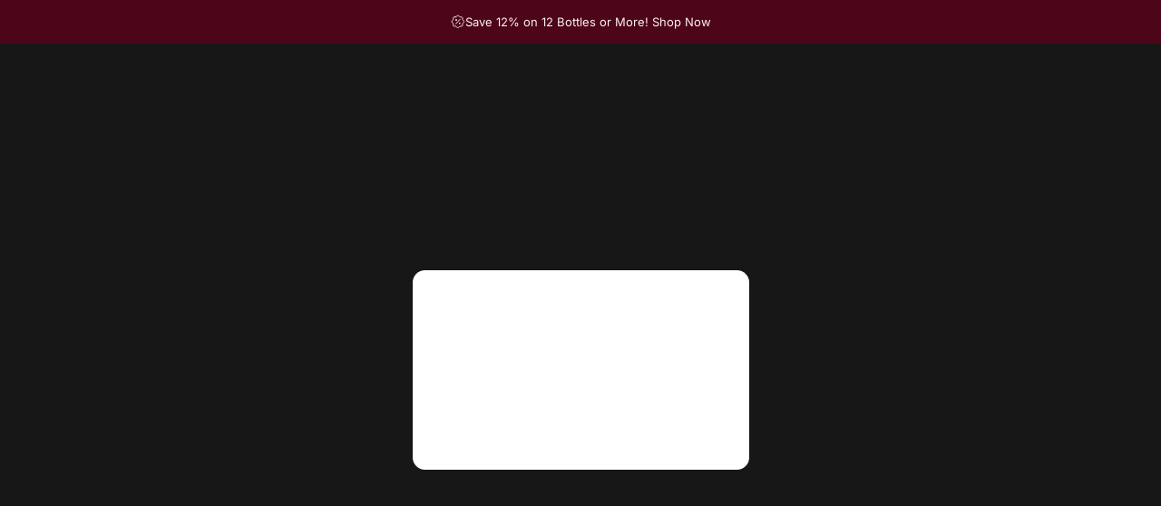

--- FILE ---
content_type: text/html; charset=utf-8
request_url: https://villagewinemerchant.com/?section_id=sections--18825334259911__header
body_size: 4011
content:
<div id="shopify-section-sections--18825334259911__header" class="shopify-section shopify-section-group-header-group header-section"><style>
  #shopify-section-sections--18825334259911__header {
    --section-padding-top: 22px;
    --section-padding-bottom: 12px;
    --color-background: 255 241 242;
    --color-foreground: 23 23 23;
    --color-transparent: 0 0 0;
  }
</style><menu-drawer id="MenuDrawer" class="menu-drawer drawer drawer--start z-30 fixed bottom-0 left-0 h-full w-full pointer-events-none"
  data-section-id="sections--18825334259911__header"
  hidden
>
  <overlay-element class="overlay fixed-modal invisible opacity-0 fixed bottom-0 left-0 w-full h-screen pointer-events-none" aria-controls="MenuDrawer" aria-expanded="false"></overlay-element>
  <div class="drawer__inner z-10 absolute top-0 flex flex-col w-full h-full overflow-hidden">
    <gesture-element class="drawer__header flex justify-between opacity-0 invisible relative">
      <span class="drawer__title heading lg:text-3xl text-2xl leading-none tracking-tight"></span>
      <button class="button button--secondary button--close drawer__close hidden sm:flex items-center justify-center" type="button" is="hover-button" aria-controls="MenuDrawer" aria-expanded="false" aria-label="Close">
        <span class="btn-fill" data-fill></span>
        <span class="btn-text"><svg class="icon icon-close icon-sm" viewBox="0 0 20 20" stroke="currentColor" fill="none" xmlns="http://www.w3.org/2000/svg">
      <path stroke-linecap="round" stroke-linejoin="round" d="M5 15L15 5M5 5L15 15"></path>
    </svg></span>
      </button>
    </gesture-element>
    <div class="drawer__content opacity-0 invisible flex flex-col h-full grow shrink">
      <nav class="relative grow overflow-hidden" role="navigation">
        <ul class="drawer__scrollable drawer__menu relative w-full h-full" role="list" data-parent><li class="drawer__menu-group"><a class="drawer__menu-item block heading text-2xl leading-none tracking-tight" href="/collections/all-wine-spirits">Shop All</a></li><li class="drawer__menu-group"><details is="menu-details">
  <summary class="drawer__menu-item block cursor-pointer relative" aria-expanded="false">
    <span class="heading text-2xl leading-none tracking-tight">Wines</span><svg class="icon icon-chevron-right icon-lg" viewBox="0 0 24 24" stroke="currentColor" fill="none" xmlns="http://www.w3.org/2000/svg">
      <path stroke-linecap="round" stroke-linejoin="round" d="M10 6L16 12L10 18"></path>
    </svg></summary>
  <div class="drawer__submenu z-1 absolute top-0 left-0 flex flex-col w-full h-full" data-parent><button type="button" class="tracking-tight heading text-base shrink-0 flex items-center gap-3 w-full" data-close>Wines</button><ul id="DrawerSubMenu-sections--18825334259911__header-2" class="drawer__scrollable flex flex-col h-full"><li class="drawer__menu-group"><details is="menu-details">
                  <summary class="drawer__menu-item block heading text-2xl leading-none tracking-tight cursor-pointer relative" aria-expanded="false">By Style<svg class="icon icon-chevron-right icon-lg" viewBox="0 0 24 24" stroke="currentColor" fill="none" xmlns="http://www.w3.org/2000/svg">
      <path stroke-linecap="round" stroke-linejoin="round" d="M10 6L16 12L10 18"></path>
    </svg></summary>
                  <div class="drawer__submenu z-1 absolute top-0 left-0 flex flex-col w-full h-full"><button type="button" class="tracking-tight heading text-base flex items-center gap-3 w-full" data-close>By Style</button><ul class="drawer__scrollable flex flex-col h-full"><li class="drawer__menu-group">
                          <a class="drawer__menu-item block heading text-2xl leading-none tracking-tight" href="/collections/red-wines">Red</a>
                        </li><li class="drawer__menu-group">
                          <a class="drawer__menu-item block heading text-2xl leading-none tracking-tight" href="/collections/white-wines">White</a>
                        </li><li class="drawer__menu-group">
                          <a class="drawer__menu-item block heading text-2xl leading-none tracking-tight" href="/collections/rose-wines">Rose</a>
                        </li><li class="drawer__menu-group">
                          <a class="drawer__menu-item block heading text-2xl leading-none tracking-tight" href="/collections/sparkling">Sparkling</a>
                        </li><li class="drawer__menu-group">
                          <a class="drawer__menu-item block heading text-2xl leading-none tracking-tight" href="/collections/portugal">Port</a>
                        </li><li class="drawer__menu-group">
                          <a class="drawer__menu-item block heading text-2xl leading-none tracking-tight" href="/collections/natural-wines">Organic</a>
                        </li></ul>
                  </div>
                </details></li><li class="drawer__menu-group"><details is="menu-details">
                  <summary class="drawer__menu-item block heading text-2xl leading-none tracking-tight cursor-pointer relative" aria-expanded="false">By Varietal<svg class="icon icon-chevron-right icon-lg" viewBox="0 0 24 24" stroke="currentColor" fill="none" xmlns="http://www.w3.org/2000/svg">
      <path stroke-linecap="round" stroke-linejoin="round" d="M10 6L16 12L10 18"></path>
    </svg></summary>
                  <div class="drawer__submenu z-1 absolute top-0 left-0 flex flex-col w-full h-full"><button type="button" class="tracking-tight heading text-base flex items-center gap-3 w-full" data-close>By Varietal</button><ul class="drawer__scrollable flex flex-col h-full"><li class="drawer__menu-group">
                          <a class="drawer__menu-item block heading text-2xl leading-none tracking-tight" href="/collections/cabernet-sauvignon">Cabernet Sauvignon</a>
                        </li><li class="drawer__menu-group">
                          <a class="drawer__menu-item block heading text-2xl leading-none tracking-tight" href="/collections/merlot">Merlot</a>
                        </li><li class="drawer__menu-group">
                          <a class="drawer__menu-item block heading text-2xl leading-none tracking-tight" href="/collections/pinot-grigio">Pinot Grigio</a>
                        </li><li class="drawer__menu-group">
                          <a class="drawer__menu-item block heading text-2xl leading-none tracking-tight" href="/collections/pinot-noir">Pinot Noir</a>
                        </li><li class="drawer__menu-group">
                          <a class="drawer__menu-item block heading text-2xl leading-none tracking-tight" href="/collections/syrah">Shiraz/Syrah</a>
                        </li><li class="drawer__menu-group">
                          <a class="drawer__menu-item block heading text-2xl leading-none tracking-tight" href="/collections/riesling">Riesling</a>
                        </li><li class="drawer__menu-group">
                          <a class="drawer__menu-item block heading text-2xl leading-none tracking-tight" href="/collections/sauvignon-blanc">Sauvignon Blanc</a>
                        </li></ul>
                  </div>
                </details></li><li class="drawer__menu-group"><details is="menu-details">
                  <summary class="drawer__menu-item block heading text-2xl leading-none tracking-tight cursor-pointer relative" aria-expanded="false">By Country<svg class="icon icon-chevron-right icon-lg" viewBox="0 0 24 24" stroke="currentColor" fill="none" xmlns="http://www.w3.org/2000/svg">
      <path stroke-linecap="round" stroke-linejoin="round" d="M10 6L16 12L10 18"></path>
    </svg></summary>
                  <div class="drawer__submenu z-1 absolute top-0 left-0 flex flex-col w-full h-full"><button type="button" class="tracking-tight heading text-base flex items-center gap-3 w-full" data-close>By Country</button><ul class="drawer__scrollable flex flex-col h-full"><li class="drawer__menu-group">
                          <a class="drawer__menu-item block heading text-2xl leading-none tracking-tight" href="/collections/france">France</a>
                        </li><li class="drawer__menu-group">
                          <a class="drawer__menu-item block heading text-2xl leading-none tracking-tight" href="/collections/italy">Italy</a>
                        </li><li class="drawer__menu-group">
                          <a class="drawer__menu-item block heading text-2xl leading-none tracking-tight" href="/collections/united-states">United States</a>
                        </li><li class="drawer__menu-group">
                          <a class="drawer__menu-item block heading text-2xl leading-none tracking-tight" href="/collections/new-zealand">New Zealand</a>
                        </li><li class="drawer__menu-group">
                          <a class="drawer__menu-item block heading text-2xl leading-none tracking-tight" href="/collections/argentina">Argentina</a>
                        </li><li class="drawer__menu-group">
                          <a class="drawer__menu-item block heading text-2xl leading-none tracking-tight" href="/collections/spain">Spain</a>
                        </li><li class="drawer__menu-group">
                          <a class="drawer__menu-item block heading text-2xl leading-none tracking-tight" href="/collections/germany">Germany</a>
                        </li></ul>
                  </div>
                </details></li><li class="drawer__menu-group"><details is="menu-details">
                  <summary class="drawer__menu-item block heading text-2xl leading-none tracking-tight cursor-pointer relative" aria-expanded="false">By Region<svg class="icon icon-chevron-right icon-lg" viewBox="0 0 24 24" stroke="currentColor" fill="none" xmlns="http://www.w3.org/2000/svg">
      <path stroke-linecap="round" stroke-linejoin="round" d="M10 6L16 12L10 18"></path>
    </svg></summary>
                  <div class="drawer__submenu z-1 absolute top-0 left-0 flex flex-col w-full h-full"><button type="button" class="tracking-tight heading text-base flex items-center gap-3 w-full" data-close>By Region</button><ul class="drawer__scrollable flex flex-col h-full"><li class="drawer__menu-group">
                          <a class="drawer__menu-item block heading text-2xl leading-none tracking-tight" href="/collections/bordeaux">Bordeaux</a>
                        </li><li class="drawer__menu-group">
                          <a class="drawer__menu-item block heading text-2xl leading-none tracking-tight" href="/collections/tuscany">Tuscany</a>
                        </li><li class="drawer__menu-group">
                          <a class="drawer__menu-item block heading text-2xl leading-none tracking-tight" href="/collections/rioja">Rioja</a>
                        </li><li class="drawer__menu-group">
                          <a class="drawer__menu-item block heading text-2xl leading-none tracking-tight" href="/collections/burgundy">Burgundy</a>
                        </li><li class="drawer__menu-group">
                          <a class="drawer__menu-item block heading text-2xl leading-none tracking-tight" href="/collections/napa-valley">Napa Valley</a>
                        </li></ul>
                  </div>
                </details></li><li class="drawer__menu-group"><details is="menu-details">
                  <summary class="drawer__menu-item block heading text-2xl leading-none tracking-tight cursor-pointer relative" aria-expanded="false">Explore<svg class="icon icon-chevron-right icon-lg" viewBox="0 0 24 24" stroke="currentColor" fill="none" xmlns="http://www.w3.org/2000/svg">
      <path stroke-linecap="round" stroke-linejoin="round" d="M10 6L16 12L10 18"></path>
    </svg></summary>
                  <div class="drawer__submenu z-1 absolute top-0 left-0 flex flex-col w-full h-full"><button type="button" class="tracking-tight heading text-base flex items-center gap-3 w-full" data-close>Explore</button><ul class="drawer__scrollable flex flex-col h-full"><li class="drawer__menu-group">
                          <a class="drawer__menu-item block heading text-2xl leading-none tracking-tight" href="/collections/new-arrivals">New Arrivals</a>
                        </li><li class="drawer__menu-group">
                          <a class="drawer__menu-item block heading text-2xl leading-none tracking-tight" href="/collections/the-go-to-wines">Staff Picks</a>
                        </li><li class="drawer__menu-group">
                          <a class="drawer__menu-item block heading text-2xl leading-none tracking-tight" href="/collections/all">All Wines</a>
                        </li></ul>
                  </div>
                </details></li><li class="mega-menu__footer">
            <a class="button button--primary icon-with-text w-full" href="/collections/wine" is="hover-link">
              <span class="btn-fill" data-fill></span>
              <span class="btn-text">Shop All Wine</span>
            </a>
          </li></ul></div>
</details>
</li><li class="drawer__menu-group"><details is="menu-details">
  <summary class="drawer__menu-item block cursor-pointer relative" aria-expanded="false">
    <span class="heading text-2xl leading-none tracking-tight">Spirits</span><svg class="icon icon-chevron-right icon-lg" viewBox="0 0 24 24" stroke="currentColor" fill="none" xmlns="http://www.w3.org/2000/svg">
      <path stroke-linecap="round" stroke-linejoin="round" d="M10 6L16 12L10 18"></path>
    </svg></summary>
  <div class="drawer__submenu z-1 absolute top-0 left-0 flex flex-col w-full h-full" data-parent><button type="button" class="tracking-tight heading text-base shrink-0 flex items-center gap-3 w-full" data-close>Spirits</button><ul id="DrawerSubMenu-sections--18825334259911__header-3" class="drawer__scrollable flex flex-col h-full"><li class="drawer__menu-group"><details is="menu-details">
                  <summary class="drawer__menu-item block heading text-2xl leading-none tracking-tight cursor-pointer relative" aria-expanded="false">By Type<svg class="icon icon-chevron-right icon-lg" viewBox="0 0 24 24" stroke="currentColor" fill="none" xmlns="http://www.w3.org/2000/svg">
      <path stroke-linecap="round" stroke-linejoin="round" d="M10 6L16 12L10 18"></path>
    </svg></summary>
                  <div class="drawer__submenu z-1 absolute top-0 left-0 flex flex-col w-full h-full"><button type="button" class="tracking-tight heading text-base flex items-center gap-3 w-full" data-close>By Type</button><ul class="drawer__scrollable flex flex-col h-full"><li class="drawer__menu-group">
                          <a class="drawer__menu-item block heading text-2xl leading-none tracking-tight" href="/collections/vodka">Vodka</a>
                        </li><li class="drawer__menu-group">
                          <a class="drawer__menu-item block heading text-2xl leading-none tracking-tight" href="/collections/whiskey">Whiskey</a>
                        </li><li class="drawer__menu-group">
                          <a class="drawer__menu-item block heading text-2xl leading-none tracking-tight" href="/collections/sake">Sake</a>
                        </li><li class="drawer__menu-group">
                          <a class="drawer__menu-item block heading text-2xl leading-none tracking-tight" href="/collections/tequila">Tequila</a>
                        </li><li class="drawer__menu-group">
                          <a class="drawer__menu-item block heading text-2xl leading-none tracking-tight" href="/collections/rum">Rum</a>
                        </li><li class="drawer__menu-group">
                          <a class="drawer__menu-item block heading text-2xl leading-none tracking-tight" href="/collections/gin">Gin</a>
                        </li><li class="drawer__menu-group">
                          <a class="drawer__menu-item block heading text-2xl leading-none tracking-tight" href="/collections/brandy">Brandy</a>
                        </li><li class="drawer__menu-group">
                          <a class="drawer__menu-item block heading text-2xl leading-none tracking-tight" href="/collections/liqueur">Liqueur</a>
                        </li></ul>
                  </div>
                </details></li><li class="drawer__menu-group"><details is="menu-details">
                  <summary class="drawer__menu-item block heading text-2xl leading-none tracking-tight cursor-pointer relative" aria-expanded="false">By Country<svg class="icon icon-chevron-right icon-lg" viewBox="0 0 24 24" stroke="currentColor" fill="none" xmlns="http://www.w3.org/2000/svg">
      <path stroke-linecap="round" stroke-linejoin="round" d="M10 6L16 12L10 18"></path>
    </svg></summary>
                  <div class="drawer__submenu z-1 absolute top-0 left-0 flex flex-col w-full h-full"><button type="button" class="tracking-tight heading text-base flex items-center gap-3 w-full" data-close>By Country</button><ul class="drawer__scrollable flex flex-col h-full"><li class="drawer__menu-group">
                          <a class="drawer__menu-item block heading text-2xl leading-none tracking-tight" href="/collections/united-states">United States</a>
                        </li><li class="drawer__menu-group">
                          <a class="drawer__menu-item block heading text-2xl leading-none tracking-tight" href="/collections/france">France</a>
                        </li><li class="drawer__menu-group">
                          <a class="drawer__menu-item block heading text-2xl leading-none tracking-tight" href="/collections/ireland">Ireland</a>
                        </li><li class="drawer__menu-group">
                          <a class="drawer__menu-item block heading text-2xl leading-none tracking-tight" href="/collections/japan">Japan</a>
                        </li><li class="drawer__menu-group">
                          <a class="drawer__menu-item block heading text-2xl leading-none tracking-tight" href="/collections/italy">Italy</a>
                        </li><li class="drawer__menu-group">
                          <a class="drawer__menu-item block heading text-2xl leading-none tracking-tight" href="/collections/mexico">Mexico</a>
                        </li></ul>
                  </div>
                </details></li><li class="drawer__menu-group"><details is="menu-details">
                  <summary class="drawer__menu-item block heading text-2xl leading-none tracking-tight cursor-pointer relative" aria-expanded="false">Explore<svg class="icon icon-chevron-right icon-lg" viewBox="0 0 24 24" stroke="currentColor" fill="none" xmlns="http://www.w3.org/2000/svg">
      <path stroke-linecap="round" stroke-linejoin="round" d="M10 6L16 12L10 18"></path>
    </svg></summary>
                  <div class="drawer__submenu z-1 absolute top-0 left-0 flex flex-col w-full h-full"><button type="button" class="tracking-tight heading text-base flex items-center gap-3 w-full" data-close>Explore</button><ul class="drawer__scrollable flex flex-col h-full"><li class="drawer__menu-group">
                          <a class="drawer__menu-item block heading text-2xl leading-none tracking-tight" href="/collections/new-arrivals">New Arrivals</a>
                        </li><li class="drawer__menu-group">
                          <a class="drawer__menu-item block heading text-2xl leading-none tracking-tight" href="/collections/staff-pick-spirits">Staff Pick Spirits</a>
                        </li><li class="drawer__menu-group">
                          <a class="drawer__menu-item block heading text-2xl leading-none tracking-tight" href="/collections/spirits">All Spirits</a>
                        </li></ul>
                  </div>
                </details></li><li class="mega-menu__footer">
            <a class="button button--primary icon-with-text w-full" href="/collections/spirits" is="hover-link">
              <span class="btn-fill" data-fill></span>
              <span class="btn-text">Shop All Spirits</span>
            </a>
          </li></ul></div>
</details>
</li><li class="drawer__menu-group"><details is="menu-details">
  <summary class="drawer__menu-item block cursor-pointer relative" aria-expanded="false">
    <span class="heading text-2xl leading-none tracking-tight">About</span><svg class="icon icon-chevron-right icon-lg" viewBox="0 0 24 24" stroke="currentColor" fill="none" xmlns="http://www.w3.org/2000/svg">
      <path stroke-linecap="round" stroke-linejoin="round" d="M10 6L16 12L10 18"></path>
    </svg></summary>
  <div class="drawer__submenu z-1 absolute top-0 left-0 flex flex-col w-full h-full" data-parent><button type="button" class="tracking-tight heading text-base shrink-0 flex items-center gap-3 w-full" data-close>About</button><ul id="DrawerSubMenu-sections--18825334259911__header-4" class="drawer__scrollable flex flex-col h-full"><li class="drawer__menu-group"><a class="drawer__menu-item block heading text-2xl leading-none tracking-tight" href="/pages/delivery">Delivery</a></li><li class="drawer__menu-group"><a class="drawer__menu-item block heading text-2xl leading-none tracking-tight" href="/pages/contact">Contact</a></li></ul></div>
</details>
</li></ul>
      </nav>
      <div class="drawer__footer grid w-full"><div class="drawer__footer-bottom flex items-center justify-between gap-6"><a href="/account/login" class="button button--primary icon-with-text" is="hover-link" rel="nofollow">
              <span class="btn-fill" data-fill></span>
              <span class="btn-text"><svg class="icon icon-account-2 icon-xs" viewBox="0 0 16 17" stroke="currentColor" fill="none" xmlns="http://www.w3.org/2000/svg">
      <rect width="6.5" height="6.5" x="4.75" y="1.917" rx="3.25"></rect>
      <path stroke-linecap="round" d="M8 10.834c1 0 2.667.222 3 .333.333.11 2.467.533 3 1.333.667 1 .667 1.334.667 2.667M8 10.834c-1 0-2.667.222-3 .333-.333.11-2.467.533-3 1.333-.667 1-.667 1.334-.667 2.667"></path>
    </svg>Login</span>
            </a></div>
      </div>
    </div>
  </div>
</menu-drawer>
<header data-section-id="sections--18825334259911__header" class="header header--left mobile:header--center page-width page-width--full section section--rounded section--padding grid items-center z-20 relative w-full" is="sticky-header" data-sticky-type="always"><div class="header__icons header__icons--start flex justify-start z-2">
  <div class="header__buttons flex items-center gap-1d5"><a href="/search" class="search-drawer-button flex items-center justify-center" is="magnet-link" aria-controls="SearchDrawer" aria-expanded="false" >
        <span class="sr-only">Search</span><svg class="icon icon-search icon-lg" viewBox="0 0 24 24" stroke="currentColor" fill="none" xmlns="http://www.w3.org/2000/svg">
      <path stroke-linecap="round" d="m21 21-3.636-3.636m0 0A9 9 0 1 0 4.636 4.636a9 9 0 0 0 12.728 12.728Z"></path>
    </svg></a><button class="menu-drawer-button flex items-center justify-center" type="button" is="magnet-button" aria-controls="MenuDrawer" aria-expanded="false">
        <span class="sr-only">Site navigation</span><svg class="icon icon-hamburger icon-lg" viewBox="0 0 24 24" stroke="currentColor" fill="none" xmlns="http://www.w3.org/2000/svg">
      <path stroke-linecap="round" d="M3 6H21M3 12H11M3 18H16"></path>
    </svg></button></div>
</div>
<div class="header__logo flex justify-center z-2" itemscope itemtype="http://schema.org/Organization"><a
      href="/"
      itemprop="url"
      class="header__logo-link flex items-center relative"
    >
      <span class="sr-only">The Village Wine Merchant</span><img src="//villagewinemerchant.com/cdn/shop/files/village_wine_logo_new.webp?v=1754427651&amp;width=891" alt="" srcset="//villagewinemerchant.com/cdn/shop/files/village_wine_logo_new.webp?v=1754427651&amp;width=200 200w, //villagewinemerchant.com/cdn/shop/files/village_wine_logo_new.webp?v=1754427651&amp;width=400 400w" width="891" height="185" loading="eager" sizes="200px" style="max-height: 41.52637485970819px;max-width: 200px;" itemprop="logo" is="lazy-image" class="logo hidden md:block"><img src="//villagewinemerchant.com/cdn/shop/files/village_wine_logo_new.webp?v=1754427651&amp;width=891" alt="" srcset="//villagewinemerchant.com/cdn/shop/files/village_wine_logo_new.webp?v=1754427651&amp;width=145 145w, //villagewinemerchant.com/cdn/shop/files/village_wine_logo_new.webp?v=1754427651&amp;width=290 290w" width="891" height="185" loading="eager" sizes="145px" style="max-height: 30.106621773288442px;max-width: 145px;" itemprop="logo" is="lazy-image" class="logo md:hidden"></a></div><div class="header__navigation hidden lg:flex lg:gap-5 lg:justify-start">
    <nav class="header__menu hidden lg:flex" role="navigation" aria-label="Primary"><ul class="flex flex-wrap list-menu with-block"><li>
        <a href="/collections/all-wine-spirits" class="menu__item text-sm-lg flex items-center font-medium z-2 relative cursor-pointer" is="magnet-link" data-magnet="0">
          <span class="btn-text" data-text>Shop All</span><span class="btn-text btn-duplicate">Shop All</span></a>
      </li><li>
        <details is="details-mega" trigger="hover" level="top" >
          <summary data-link="/collections/wine" class="z-2 relative rounded-full">
            <magnet-element class="menu__item text-sm-lg flex items-center font-medium z-2 relative cursor-pointer" data-magnet="0"><span class="btn-text" data-text>Wines</span><span class="btn-text btn-duplicate">Wines</span></magnet-element>
          </summary>
          <div class="mega-menu absolute top-0 left-0 w-full max-w-full overflow-hidden pointer-events-none"><div class="mega-menu__container invisible"><ul id="HeaderNavMega-sections--18825334259911__header-2-start" class="mega-menu__list page-width page-width--full flex flex-wrap w-full h-full overflow-hidden" role="list" tabindex="-1"><li class="mega-menu__item mega-menu__item--nav mega-menu__item--medium mega-menu__item--full opacity-0 w-full grid">
            <ul class="mega-menu__nav flex flex-wrap"><li class="mega-menu__nav-item opacity-0"><a href="/collections" class="heading reversed-link text-base-xl leading-tight tracking-tight">By Style</a><ul><li>
                          <a href="/collections/red-wines" class="reversed-link text-base xl:text-lg">Red</a>
                        </li><li>
                          <a href="/collections/white-wines" class="reversed-link text-base xl:text-lg">White</a>
                        </li><li>
                          <a href="/collections/rose-wines" class="reversed-link text-base xl:text-lg">Rose</a>
                        </li><li>
                          <a href="/collections/sparkling" class="reversed-link text-base xl:text-lg">Sparkling</a>
                        </li><li>
                          <a href="/collections/portugal" class="reversed-link text-base xl:text-lg">Port</a>
                        </li><li>
                          <a href="/collections/natural-wines" class="reversed-link text-base xl:text-lg">Organic</a>
                        </li></ul></li><li class="mega-menu__nav-item opacity-0"><a href="/collections" class="heading reversed-link text-base-xl leading-tight tracking-tight">By Varietal</a><ul><li>
                          <a href="/collections/cabernet-sauvignon" class="reversed-link text-base xl:text-lg">Cabernet Sauvignon</a>
                        </li><li>
                          <a href="/collections/merlot" class="reversed-link text-base xl:text-lg">Merlot</a>
                        </li><li>
                          <a href="/collections/pinot-grigio" class="reversed-link text-base xl:text-lg">Pinot Grigio</a>
                        </li><li>
                          <a href="/collections/pinot-noir" class="reversed-link text-base xl:text-lg">Pinot Noir</a>
                        </li><li>
                          <a href="/collections/syrah" class="reversed-link text-base xl:text-lg">Shiraz/Syrah</a>
                        </li><li>
                          <a href="/collections/riesling" class="reversed-link text-base xl:text-lg">Riesling</a>
                        </li><li>
                          <a href="/collections/sauvignon-blanc" class="reversed-link text-base xl:text-lg">Sauvignon Blanc</a>
                        </li></ul></li><li class="mega-menu__nav-item opacity-0"><a href="/search" class="heading reversed-link text-base-xl leading-tight tracking-tight">By Country</a><ul><li>
                          <a href="/collections/france" class="reversed-link text-base xl:text-lg">France</a>
                        </li><li>
                          <a href="/collections/italy" class="reversed-link text-base xl:text-lg">Italy</a>
                        </li><li>
                          <a href="/collections/united-states" class="reversed-link text-base xl:text-lg">United States</a>
                        </li><li>
                          <a href="/collections/new-zealand" class="reversed-link text-base xl:text-lg">New Zealand</a>
                        </li><li>
                          <a href="/collections/argentina" class="reversed-link text-base xl:text-lg">Argentina</a>
                        </li><li>
                          <a href="/collections/spain" class="reversed-link text-base xl:text-lg">Spain</a>
                        </li><li>
                          <a href="/collections/germany" class="reversed-link text-base xl:text-lg">Germany</a>
                        </li></ul></li><li class="mega-menu__nav-item opacity-0"><a href="/collections" class="heading reversed-link text-base-xl leading-tight tracking-tight">By Region</a><ul><li>
                          <a href="/collections/bordeaux" class="reversed-link text-base xl:text-lg">Bordeaux</a>
                        </li><li>
                          <a href="/collections/tuscany" class="reversed-link text-base xl:text-lg">Tuscany</a>
                        </li><li>
                          <a href="/collections/rioja" class="reversed-link text-base xl:text-lg">Rioja</a>
                        </li><li>
                          <a href="/collections/burgundy" class="reversed-link text-base xl:text-lg">Burgundy</a>
                        </li><li>
                          <a href="/collections/napa-valley" class="reversed-link text-base xl:text-lg">Napa Valley</a>
                        </li></ul></li><li class="mega-menu__nav-item opacity-0"><a href="/collections" class="heading reversed-link text-base-xl leading-tight tracking-tight">Explore</a><ul><li>
                          <a href="/collections/new-arrivals" class="reversed-link text-base xl:text-lg">New Arrivals</a>
                        </li><li>
                          <a href="/collections/the-go-to-wines" class="reversed-link text-base xl:text-lg">Staff Picks</a>
                        </li><li>
                          <a href="/collections/all" class="reversed-link text-base xl:text-lg">All Wines</a>
                        </li></ul></li></ul><div class="mega-menu__footer relative">
                <a class="mega-menu__link link icon-with-text flex items-center justify-between w-full h-full" href="/collections/wine">
                  <span class="heading link-text text-lg-2xl tracking-tight">Shop All Wine</span><svg class="icon icon-arrow-right icon-lg transform" viewBox="0 0 21 20" stroke="currentColor" fill="none" xmlns="http://www.w3.org/2000/svg">
      <path stroke-linecap="round" stroke-linejoin="round" d="M3 10H18M18 10L12.1667 4.16675M18 10L12.1667 15.8334"></path>
    </svg></a>
              </div></li></ul></div></div>
        </details>
      </li><li>
        <details is="details-mega" trigger="hover" level="top" >
          <summary data-link="/collections/spirits" class="z-2 relative rounded-full">
            <magnet-element class="menu__item text-sm-lg flex items-center font-medium z-2 relative cursor-pointer" data-magnet="0"><span class="btn-text" data-text>Spirits</span><span class="btn-text btn-duplicate">Spirits</span></magnet-element>
          </summary>
          <div class="mega-menu absolute top-0 left-0 w-full max-w-full overflow-hidden pointer-events-none"><div class="mega-menu__container invisible"><ul id="HeaderNavMega-sections--18825334259911__header-3-start" class="mega-menu__list page-width page-width--full flex flex-wrap w-full h-full overflow-hidden" role="list" tabindex="-1"><li class="mega-menu__item mega-menu__item--nav mega-menu__item--medium mega-menu__item--full opacity-0 w-full grid">
            <ul class="mega-menu__nav flex flex-wrap"><li class="mega-menu__nav-item opacity-0"><a href="/collections" class="heading reversed-link text-base-xl leading-tight tracking-tight">By Type</a><ul><li>
                          <a href="/collections/vodka" class="reversed-link text-base xl:text-lg">Vodka</a>
                        </li><li>
                          <a href="/collections/whiskey" class="reversed-link text-base xl:text-lg">Whiskey</a>
                        </li><li>
                          <a href="/collections/sake" class="reversed-link text-base xl:text-lg">Sake</a>
                        </li><li>
                          <a href="/collections/tequila" class="reversed-link text-base xl:text-lg">Tequila</a>
                        </li><li>
                          <a href="/collections/rum" class="reversed-link text-base xl:text-lg">Rum</a>
                        </li><li>
                          <a href="/collections/gin" class="reversed-link text-base xl:text-lg">Gin</a>
                        </li><li>
                          <a href="/collections/brandy" class="reversed-link text-base xl:text-lg">Brandy</a>
                        </li><li>
                          <a href="/collections/liqueur" class="reversed-link text-base xl:text-lg">Liqueur</a>
                        </li></ul></li><li class="mega-menu__nav-item opacity-0"><a href="/collections/all" class="heading reversed-link text-base-xl leading-tight tracking-tight">By Country</a><ul><li>
                          <a href="/collections/united-states" class="reversed-link text-base xl:text-lg">United States</a>
                        </li><li>
                          <a href="/collections/france" class="reversed-link text-base xl:text-lg">France</a>
                        </li><li>
                          <a href="/collections/ireland" class="reversed-link text-base xl:text-lg">Ireland</a>
                        </li><li>
                          <a href="/collections/japan" class="reversed-link text-base xl:text-lg">Japan</a>
                        </li><li>
                          <a href="/collections/italy" class="reversed-link text-base xl:text-lg">Italy</a>
                        </li><li>
                          <a href="/collections/mexico" class="reversed-link text-base xl:text-lg">Mexico</a>
                        </li></ul></li><li class="mega-menu__nav-item opacity-0"><a href="/collections/all-wine-spirits" class="heading reversed-link text-base-xl leading-tight tracking-tight">Explore</a><ul><li>
                          <a href="/collections/new-arrivals" class="reversed-link text-base xl:text-lg">New Arrivals</a>
                        </li><li>
                          <a href="/collections/staff-pick-spirits" class="reversed-link text-base xl:text-lg">Staff Pick Spirits</a>
                        </li><li>
                          <a href="/collections/spirits" class="reversed-link text-base xl:text-lg">All Spirits</a>
                        </li></ul></li></ul><div class="mega-menu__footer relative">
                <a class="mega-menu__link link icon-with-text flex items-center justify-between w-full h-full" href="/collections/spirits">
                  <span class="heading link-text text-lg-2xl tracking-tight">Shop All Spirits</span><svg class="icon icon-arrow-right icon-lg transform" viewBox="0 0 21 20" stroke="currentColor" fill="none" xmlns="http://www.w3.org/2000/svg">
      <path stroke-linecap="round" stroke-linejoin="round" d="M3 10H18M18 10L12.1667 4.16675M18 10L12.1667 15.8334"></path>
    </svg></a>
              </div></li></ul></div></div>
        </details>
      </li><li>
        <details is="details-dropdown" trigger="hover" level="top">
          <summary data-link="/pages/about-us" class="z-2 relative rounded-full">
            <magnet-element class="menu__item text-sm-lg flex items-center font-medium z-2 relative cursor-pointer" data-magnet="0">
              <span class="btn-text" data-text>About</span><span class="btn-text btn-duplicate">About</span></magnet-element>
          </summary>
          <div id="DropdownMenu-sections--18825334259911__header-4-start" class="dropdown opacity-0 invisible absolute top-0 max-w-full pointer-events-none">
            <div class="dropdown__container relative"><span class="dropdown__corner corner left top flex absolute pointer-events-none">
  <svg class="w-full h-auto" viewBox="0 0 101 101" stroke="none" fill="currentColor" xmlns="http://www.w3.org/2000/svg">
    <path fill-rule="evenodd" clip-rule="evenodd" d="M101 0H0V101H1C1 45.7715 45.7715 1 101 1V0Z"></path>
    <path d="M1 101C1 45.7715 45.7715 1 101 1" fill="none"></path>
  </svg>
</span>
<span class="dropdown__corner corner right top flex absolute pointer-events-none">
  <svg class="w-full h-auto" viewBox="0 0 101 101" stroke="none" fill="currentColor" xmlns="http://www.w3.org/2000/svg">
    <path fill-rule="evenodd" clip-rule="evenodd" d="M101 0H0V101H1C1 45.7715 45.7715 1 101 1V0Z"></path>
    <path d="M1 101C1 45.7715 45.7715 1 101 1" fill="none"></path>
  </svg>
</span><ul class="dropdown__nav flex flex-col gap-1d5 xl:gap-2" role="list"><li class="opacity-0">
                      <p>
                        <a href="/pages/delivery" class="reversed-link text-sm-base">Delivery</a>
                      </p>
                    </li><li class="opacity-0">
                      <p>
                        <a href="/pages/contact" class="reversed-link text-sm-base">Contact</a>
                      </p>
                    </li></ul>
            </div>
          </div>
        </details>
      </li></ul>
</nav>
  </div><div class="header__icons header__icons--end flex justify-end z-2">
  <div class="header__buttons flex items-center gap-1d5"><a href="/search" class="search-drawer-button flex items-center justify-center" is="magnet-link" aria-controls="SearchDrawer" aria-expanded="false" >
        <span class="sr-only">Search</span><svg class="icon icon-search icon-lg" viewBox="0 0 24 24" stroke="currentColor" fill="none" xmlns="http://www.w3.org/2000/svg">
      <path stroke-linecap="round" d="m21 21-3.636-3.636m0 0A9 9 0 1 0 4.636 4.636a9 9 0 0 0 12.728 12.728Z"></path>
    </svg></a><a href="/account/login" class="hidden lg:flex items-center justify-center" is="magnet-link" rel="nofollow">
        <span class="sr-only">Login</span><svg class="icon icon-account icon-lg" viewBox="0 0 24 24" stroke="currentColor" fill="none" xmlns="http://www.w3.org/2000/svg">
      <rect width="10.5" height="10.5" x="6.75" y="1.75" rx="5.25"></rect>
      <path stroke-linecap="round" d="M12 15.5c1.5 0 4 .333 4.5.5.5.167 3.7.8 4.5 2 1 1.5 1 2 1 4m-10-6.5c-1.5 0-4 .333-4.5.5-.5.167-3.7.8-4.5 2-1 1.5-1 2-1 4"></path>
    </svg></a><a href="/cart" class="cart-drawer-button flex items-center justify-center relative" is="magnet-link" aria-controls="CartDrawer" aria-expanded="false" data-no-instant>
        <span class="sr-only">Cart</span><svg class="icon icon-cart icon-lg" viewBox="0 0 24 24" stroke="currentColor" fill="none" xmlns="http://www.w3.org/2000/svg">
          <path stroke-linecap="round" stroke-linejoin="round" d="M1 1h.5v0c.226 0 .339 0 .44.007a3 3 0 0 1 2.62 1.976c.034.095.065.204.127.42l.17.597m0 0 1.817 6.358c.475 1.664.713 2.496 1.198 3.114a4 4 0 0 0 1.633 1.231c.727.297 1.592.297 3.322.297h2.285c1.75 0 2.626 0 3.359-.302a4 4 0 0 0 1.64-1.253c.484-.627.715-1.472 1.175-3.161l.06-.221c.563-2.061.844-3.092.605-3.906a3 3 0 0 0-1.308-1.713C19.92 4 18.853 4 16.716 4H4.857ZM12 20a2 2 0 1 1-4 0 2 2 0 0 1 4 0Zm8 0a2 2 0 1 1-4 0 2 2 0 0 1 4 0Z"></path>
        </svg><cart-count class="count absolute top-0 right-0 text-xs" aria-label="0 items" hidden>0</cart-count>
      </a><button class="menu-drawer-button flex items-center justify-center" type="button" is="magnet-button" aria-controls="MenuDrawer" aria-expanded="false">
        <span class="sr-only">Site navigation</span><svg class="icon icon-hamburger icon-lg" viewBox="0 0 24 24" stroke="currentColor" fill="none" xmlns="http://www.w3.org/2000/svg">
      <path stroke-linecap="round" d="M3 6H21M3 12H11M3 18H16"></path>
    </svg></button></div>
</div>
<span class="header__corner corner left bottom flex absolute pointer-events-none">
  <svg class="w-full h-auto" viewBox="0 0 101 101" stroke="none" fill="currentColor" xmlns="http://www.w3.org/2000/svg">
    <path fill-rule="evenodd" clip-rule="evenodd" d="M101 0H0V101H1C1 45.7715 45.7715 1 101 1V0Z"></path>
    <path d="M1 101C1 45.7715 45.7715 1 101 1" fill="none"></path>
  </svg>
</span>
<span class="header__corner corner right bottom flex absolute pointer-events-none">
  <svg class="w-full h-auto" viewBox="0 0 101 101" stroke="none" fill="currentColor" xmlns="http://www.w3.org/2000/svg">
    <path fill-rule="evenodd" clip-rule="evenodd" d="M101 0H0V101H1C1 45.7715 45.7715 1 101 1V0Z"></path>
    <path d="M1 101C1 45.7715 45.7715 1 101 1" fill="none"></path>
  </svg>
</span><span class="header__cutout cutout opacity-0 absolute left-0 top-100 w-full pointer-events-none"></span></header><span class="overlay opacity-0 z-1 fixed left-0 w-full pointer-events-none"></span><script>
  if (Shopify.designMode) {
    document.documentElement.style.setProperty('--header-height', Math.round(document.getElementById('shopify-section-sections--18825334259911__header').clientHeight) + 'px');
  }
</script>


</div>

--- FILE ---
content_type: text/css
request_url: https://villagewinemerchant.com/cdn/shop/t/12/assets/age-verifier.css?v=114610978809611683031752522723
body_size: -145
content:
.age-modal[active]>.overlay{pointer-events:none;background:rgb(var(--color-overlay))}.age-modal>.overlay .media{background-color:transparent}.age-modal>.overlay .media--blur{filter:blur(.6rem);transform:scale(1.03)}.age-modal .drawer__header{border-block-end:0;padding:0}.age-modal .text-center :is(.heading,.social-icons){justify-content:center}.age-modal .text-right :is(.heading,.social-icons){justify-content:flex-end}.age-modal .rich-text>.rte+.heading{margin-block-start:var(--sp-1d5)}@media screen and (max-width: 639px){.js .age-modal .drawer__inner{height:auto}.js .age-modal[active]>.overlay{background:rgb(var(--color-overlay))}}@media screen and (min-width: 640px){.age-modal .drawer__header{z-index:1;position:absolute;inset-block-start:0;inset-inline-end:0;padding:var(--sp-4)}.age-modal .drawer__inner{--image-width: 0px;width:auto;max-width:unset;margin:var(--sp-8d5)}.age-modal .drawer__inner:not(.center-0){position:absolute}.age-modal .age__image+.drawer__scrollable{padding:var(--sp-11) var(--sp-8d5)}.age-modal .age-grid{max-width:30rem}.age-modal .drawer__scrollable{max-width:min(min(30rem,calc(100vw - var(--image-width) - var(--sp-8d5) * 2)))}.age-modal .age__image{width:0;transition:width var(--animation-smooth)}.age-modal .age-grid.with-image{--image-width: 310px;transition:max-width var(--animation-smooth)}.age-modal.show-image .age-grid.with-image{max-width:calc(30rem + var(--image-width))}.age-modal.show-image .age__image{width:var(--image-width)}}@media screen and (min-width: 1024px){.age-modal .age__image+.drawer__scrollable{padding:var(--sp-12) var(--sp-15)}}
/*# sourceMappingURL=/cdn/shop/t/12/assets/age-verifier.css.map?v=114610978809611683031752522723 */


--- FILE ---
content_type: text/css
request_url: https://villagewinemerchant.com/cdn/shop/t/12/assets/mobile-dock.css?v=147674023422176489041752522724
body_size: 23
content:
.mobile-dock{visibility:visible;transform:translateY(100%);color:rgb(var(--color-foreground));background:var(--gradient-background);background-color:rgb(var(--color-background));padding-block-start:var(--section-padding-top);padding-block-end:var(--section-padding-bottom)}.mobile-dock.section--divider{border-block-start:1px solid rgb(var(--color-foreground)/ .06)}.mobile-dock.section--divider:after{content:none}.dock__item{height:var(--sp-11);width:100%;max-width:100%;text-decoration:none;color:rgb(var(--color-foreground))}.mobile-dock--2-col .dock__item{width:50%}.mobile-dock--3-col .dock__item{width:33.33%}.mobile-dock--4-col .dock__item{width:25%}.mobile-dock--5-col .dock__item{width:20%}.mobile-dock--6-col .dock__item{width:16.66%}.dock__item p{margin:0;position:relative;display:flex}.dock__item .cart-count-bubble{margin-top:-.5rem;margin-right:-2rem}.dock__item svg{height:var(--sp-5);width:auto;stroke-width:1}.dock__item .count{inset-block-start:calc(var(--sp-1d5) * -1);inset-inline-end:calc(var(--sp-1d5) * -1)}@media screen and (min-width: 768px){.mobile-dock{display:none!important}}@media screen and (max-width: 767px){.footer-copyright{padding-block-end:calc(var(--sp-5) + var(--mobile-dock-height))}.header-sticky .header{transition:var(--animation-primary);transition-property:opacity,transform}.header-sticky.header-hidden{pointer-events:none}.header-sticky.header-hidden .header{transform:translateY(calc(-100% - var(--border-radius)))}.header-sticky.header-hidden~.mobile-dock-section .mobile-dock,.mobile-dock-section.active .mobile-dock,.mobile-dock-section.shopify-active .mobile-dock,.mobile-dock-section .mobile-dock.active,.mobile-dock-section .mobile-dock:has(>.dock__item:focus-visible){transform:translateY(0)}.mobile-dock-section~.page-container :is(.facet-sticky,.product-sticky-form){transition:transform var(--animation-primary)}.header-sticky.header-hidden~.mobile-dock-section~.page-container .facet-sticky,.mobile-dock-section.active~.page-container .facet-sticky{transform:translateY(calc(calc(var(--mobile-dock-height) * -1) + var(--sp-2d5)))}.mobile-dock-section.active~.page-container .reveal-banner .banner__box{padding-block-end:calc(var(--mobile-dock-height) + clamp(var(--sp-10),3.368vw,var(--sp-16)))}.header-sticky.header-hidden~.mobile-dock-section~.page-container .product-sticky-form,.mobile-dock-section.active~.page-container .product-sticky-form{transform:translateY(calc(var(--mobile-dock-height) * -1))}.mobile-dock[loaded]{transition:transform var(--animation-primary)}}
/*# sourceMappingURL=/cdn/shop/t/12/assets/mobile-dock.css.map?v=147674023422176489041752522724 */


--- FILE ---
content_type: text/javascript
request_url: https://villagewinemerchant.com/cdn/shop/t/12/assets/age-verifier.js?v=162003282296672271471752522723
body_size: -261
content:
customElements.get("age-verifier")||customElements.define("age-verifier",class extends ModalElement{constructor(){super(),this.init()}get shouldLock(){return!0}get testMode(){return this.getAttribute("data-test-mode")==="true"}get delay(){return 1}get expiry(){return this.hasAttribute("data-expiry")?parseInt(this.getAttribute("data-expiry")):30}get cookieName(){return"concept:age-verifier"}init(){(this.testMode||!this.getCookie(this.cookieName))&&this.load(this.delay)}load(delay){Shopify.designMode||setTimeout(()=>this.show(),delay*1e3)}afterShow(){super.afterShow(),this.classList.add("show-image")}afterHide(){if(super.afterHide(),this.classList.remove("show-image"),this.testMode){this.removeCookie(this.cookieName);return}this.setCookie(this.cookieName,this.expiry)}getCookie(name){const match=document.cookie.match(`(^|;)\\s*${name}\\s*=\\s*([^;]+)`);return match?match[2]:null}setCookie(name,expiry){document.cookie=`${name}=true; max-age=${expiry*24*60*60}; path=/`}removeCookie(name){document.cookie=`${name}=; max-age=0`}});
//# sourceMappingURL=/cdn/shop/t/12/assets/age-verifier.js.map?v=162003282296672271471752522723
